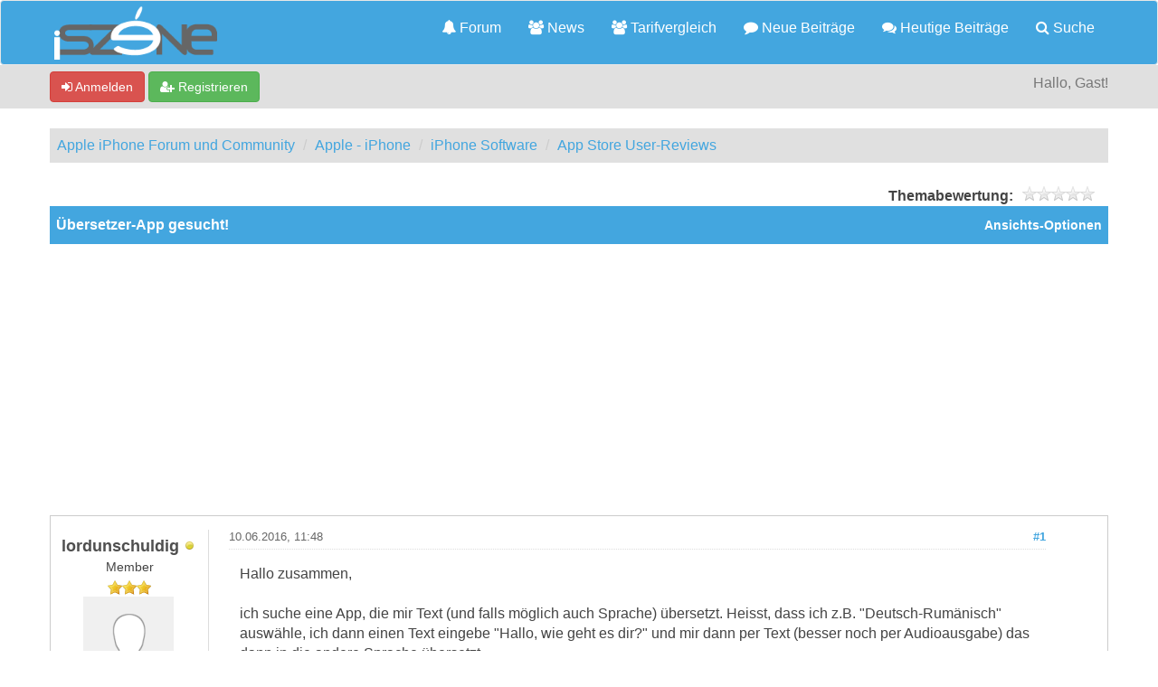

--- FILE ---
content_type: text/html; charset=UTF-8
request_url: https://iszene.com/thread-180139-post-2201428.html
body_size: 9830
content:
<!DOCTYPE html>
<html xml:lang="de" lang="de" xmlns="http://www.w3.org/1999/xhtml">
<head>
<title>Übersetzer-App gesucht!</title>

<!-- Google Tag Manager -->
<script>(function(w,d,s,l,i){w[l]=w[l]||[];w[l].push({'gtm.start':
new Date().getTime(),event:'gtm.js'});var f=d.getElementsByTagName(s)[0],
j=d.createElement(s),dl=l!='dataLayer'?'&l='+l:'';j.async=true;j.src=
'https://www.googletagmanager.com/gtm.js?id='+i+dl;f.parentNode.insertBefore(j,f);
})(window,document,'script','dataLayer','GTM-MCNBT5P');</script>
<!-- End Google Tag Manager -->

<link rel="alternate" type="application/rss+xml" title="Letzte Themen (RSS 2.0)" href="https://iszene.com/syndication.php" />
<link rel="alternate" type="application/atom+xml" title="Letzte Themen (Atom 1.0)" href="https://iszene.com/syndication.php?type=atom1.0" />
<link rel="shortcut icon" href="/favicon.ico" />
<meta http-equiv="Content-Type" content="text/html; charset=UTF-8" />
<meta name="viewport" content="width=device-width, initial-scale=1" />


<meta name="visitor" content="yes">


<script type="text/javascript" src="https://iszene.com/jscripts/jquery.js?ver=1821"></script>
<script type="text/javascript" src="https://maxcdn.bootstrapcdn.com/bootstrap/3.3.7/js/bootstrap.min.js"></script>
<script type="text/javascript" src="https://iszene.com/jscripts/jquery.plugins.min.js?ver=1821"></script>
<script type="text/javascript" src="https://iszene.com/jscripts/general.js?ver=1821"></script>
<script type="text/javascript" src="https://iszene.com/jscripts/iscripts.js"></script> 

<link rel="stylesheet" href="https://maxcdn.bootstrapcdn.com/bootstrap/3.3.7/css/bootstrap.min.css" />
<link rel="stylesheet" href="https://maxcdn.bootstrapcdn.com/font-awesome/4.7.0/css/font-awesome.min.css" />

<link type="text/css" rel="stylesheet" href="https://iszene.com/cache/themes/theme79/global.min.css" />
<link type="text/css" rel="stylesheet" href="https://iszene.com/cache/themes/theme76/css3.min.css" />
<link type="text/css" rel="stylesheet" href="https://iszene.com/cache/themes/theme79/responsive.min.css" />
<link type="text/css" rel="stylesheet" href="https://iszene.com/cache/themes/theme76/star_ratings.min.css" />
<link type="text/css" rel="stylesheet" href="https://iszene.com/cache/themes/theme76/showthread.min.css" />
<link type="text/css" rel="stylesheet" href="https://iszene.com/cache/themes/theme79/iszene.min.css" />




<script type="text/javascript">
jQuery(document).on('click', '.panel-heading span.clickable', function(e){
    var jQuerythis = jQuery(this);
	if(!jQuerythis.hasClass('panel-collapsed')) {
		jQuerythis.parents('.panel').find('.panel-body').slideUp();
		jQuerythis.addClass('panel-collapsed');
		jQuerythis.find('i').removeClass('glyphicon-chevron-up').addClass('glyphicon-chevron-down');
	} else {
		jQuerythis.parents('.panel').find('.panel-body').slideDown();
		jQuerythis.removeClass('panel-collapsed');
		jQuerythis.find('i').removeClass('glyphicon-chevron-down').addClass('glyphicon-chevron-up');
	}
})
</script>




<script type="text/javascript">
	lang.unknown_error = "Ein unbekannter Fehler ist aufgetreten.";

	lang.select2_match = "Ein Ergebnis wurde gefunden, drücke die Eingabetaste um es auszuwählen.";
	lang.select2_matches = "{1} Ergebnisse wurden gefunden, benutze die Pfeiltasten zum Navigieren.";
	lang.select2_nomatches = "Keine Ergebnisse gefunden";
	lang.select2_inputtooshort_single = "Bitte gib ein oder mehrere Zeichen ein";
	lang.select2_inputtooshort_plural = "Bitte gib {1} oder mehr Zeichen ein";
	lang.select2_inputtoolong_single = "Bitte lösche ein Zeichen";
	lang.select2_inputtoolong_plural = "Bitte lösche {1} Zeichen";
	lang.select2_selectiontoobig_single = "Du kannst nur einen Eintrag auswählen";
	lang.select2_selectiontoobig_plural = "Du kannst nur {1} Einträge auswählen";
	lang.select2_loadmore = "Lade weitere Ergebnisse&hellip;";
	lang.select2_searching = "Suche&hellip;";
	
	var templates = {
		modal: '<div class=\"modal\">\
	<div style=\"overflow-y: auto; max-height: 400px;\">\
		<table border=\"0\" cellspacing=\"0\" cellpadding=\"5\" class=\"tborder\">\
			<tr>\
				<td class=\"thead\" colspan=\"2\"><strong>__message__</strong></td>\
			</tr>\
			<tr>\
				<td colspan=\"2\" class=\"trow1\">\
				<div style=\"text-align: center\" class=\"modal_buttons\">__buttons__</div></td>\
			</tr>\
		</table>\
	</div>\
</div>',
		modal_button: '<input type=\"submit\" class=\"button\" value=\"__title__\"/>&nbsp;'
	};
	
	var cookieSecureFlag = "0";
	var cookieDomain = ".iszene.com";
	var cookiePath = "/";
	var cookiePrefix = "";
	var deleteevent_confirm = "Möchtest Du dieses Ereignis wirklich löschen?";
	var removeattach_confirm = "Möchtest du die ausgewählten Anhänge wirklich löschen?";
	var loading_text = 'Lade.<br />Bitte warten&hellip;';
	var saving_changes = 'Änderungen werden gespeichert&hellip;';
	var use_xmlhttprequest = "1";
	var my_post_key = "738be896ecec5010f241b61cc402c402";
	var rootpath = "https://iszene.com";
	var imagepath = "https://iszene.com/images";
  	var yes_confirm = "Ja";
	var no_confirm = "Nein";
	var MyBBEditor = null;
	var spinner_image = "https://iszene.com/images/spinner.gif";
	var spinner = "<img src='" + spinner_image +"' alt='' />";
	var modal_zindex = 9999;
</script>

<script>
<!--
	var quickdelete_confirm = "Möchtest du diesen Beitrag wirklich löschen?";
	var quickrestore_confirm = "Möchtest du diesen Beitrag wirklich wiederherstellen?";
	var allowEditReason = "0";
	lang.save_changes = "Änderungen speichern";
	lang.cancel_edit = "Bearbeitung abbrechen";
	lang.quick_edit_update_error = "Beim Bearbeiten des Beitrags ist es zu einem Fehler gekommen:";
	lang.quick_reply_post_error = "Beim Absenden des Beitrags ist es zu einem Fehler gekommen:";
	lang.quick_delete_error = "Beim Löschen des Beitrags ist es zu einem Fehler gekommen:";
	lang.quick_delete_success = "Der Beitrag wurde erfolgreich gelöscht.";
	lang.quick_delete_thread_success = "Das Thema wurde erfolgreich gelöscht.";
	lang.quick_restore_error = "Beim Wiederherstellen des Beitrags ist es zu einem Fehler gekommen:";
	lang.quick_restore_success = "Der Beitrag wurde erfolgreich wiederhergestellt.";
	lang.editreason = "Bearbeitungsgrund";
// -->
</script>
<!-- jeditable (jquery) -->
<script src="https://iszene.com/jscripts/report.js?ver=1820"></script>
<script src="https://iszene.com/jscripts/jeditable/jeditable.min.js"></script>
<script src="https://iszene.com/jscripts/thread.js?ver=1822"></script>
<meta name="description" content="Hallo zusammen, ich suche eine App, die mir Text (und falls möglich auch Sprache) übersetzt. Heisst, dass ich z.B. &quot;Deutsch-Rumänisch&quot; auswähle, ich d" />
</head>
<body>
	
<!-- Google Tag Manager (noscript) -->
<noscript><iframe src="https://www.googletagmanager.com/ns.html?id=GTM-MCNBT5P"
height="0" width="0" style="display:none;visibility:hidden"></iframe></noscript>
<!-- End Google Tag Manager (noscript) -->

<header>
<div class="navbar navbar-default">
     <div class="container">
          <div class="navbar-header">
               <button type="button" class="navbar-toggle" data-toggle="collapse" data-target=".navbar-ex1-collapse" aria-label="">
               <span class="icon-bar"></span>
               <span class="icon-bar"></span>
               <span class="icon-bar"></span> 
               </button>
			  
			  <div class="navbar-header scaleimages">
				  <a class="" href="https://iszene.com/"><img src="/logo-lowres.png" /></a>
			  
			  </div>
          </div>
          <div class="collapse navbar-collapse navbar-ex1-collapse">
			  <ul class="nav navbar-nav navbar-right">
				  <li id="nav-portal"><a href="https://iszene.com/"><i class="fa fa-bell"></i> Forum</a></li>
               <li id="nav-forums"><a href="https://iszene.com/news/"><i class="fa fa-group"></i> News</a></li>
				  <li id="nav-forums"><a href="https://iszene.com/tarifvergleich.php"><i class="fa fa-group"></i> Tarifvergleich</a></li>
				<li><a href="https://iszene.com/search.php?action=getnew" title="Neue Beiträge ansehen"><i class="fa fa-comment"></i> Neue Beiträge</a></li>
            	<li><a href="https://iszene.com/search.php?action=getdaily" title="Heutige Beiträge ansehen"><i class="fa fa-comments"></i> Heutige Beiträge</a></li>
               <li id="nav-search"><a href="https://iszene.com/search.php"><i class="fa fa-search"></i> Suche</a></li>
				  
<!--<li class="dropdown">
          <a href="#" class="dropdown-toggle" data-toggle="dropdown" role="button" aria-expanded="false"><i class="fa fa-cubes"></i>  <span class="caret"></span></a>
          <ul class="dropdown-menu" role="menu">
			  <li id="nav-help"><a href="https://iszene.com/misc.php?action=help"><i class="fa fa-life-bouy"></i> Hilfe</a></li>
			  <li class="divider"></li>
			  <li id="nav-calendar"><a href="https://iszene.com/calendar.php"><i class="fa fa-calendar"></i> Kalender</a></li>
          </ul>
</li>--> 
</ul>
  
          </div>
     </div>
</div>
</header>


<div id="container">
	<a name="top" id="top"></a>
		<div id="header">
			<div id="panel">
				<div class="upper">
					<div class="container">

						
<span><a href="https://iszene.com/member.php?action=login" onclick="$('#quick_login').modal({ fadeDuration: 250, keepelement: true }); return false;" class="login btn btn-danger" style="color: #fff;"><i class="fa fa-sign-in"></i> Anmelden</a> <a href="https://iszene.com/member.php?action=register" class="register btn btn-success" style="color: #fff;"><i class="fa fa-user-plus"></i> Registrieren</a></span>

<span class="float_right hidden-xs">Hallo, Gast!</span>

<br class="clearfix" />
	

				<div class="modal" id="quick_login" style="display: none;">
					<form method="post" action="https://iszene.com/member.php">
						<input name="my_post_key" type="hidden" value="738be896ecec5010f241b61cc402c402" />
						<input name="action" type="hidden" value="do_login" />
						<input name="url" type="hidden" value="" />
						<input name="quick_login" type="hidden" value="1" />
						<table width="100%" cellspacing="0" cellpadding="0" border="0" class="tborder">
							<tr>
								<td class="thead" colspan="2"><strong>Login</strong></td>
							</tr>
							<tr>
								<td class="trow1" width="25%"><strong>Benutzername:</strong></td>
								<td class="trow1"><input name="quick_username" id="quick_login_username" type="text" value="" class="textbox initial_focus" /></td>
							</tr>
							<tr>
								<td class="trow2"><strong>Passwort:</strong></td>
								<td class="trow2">
									<input name="quick_password" id="quick_login_password" type="password" value="" class="textbox" /> <a href="https://iszene.com/member.php?action=lostpw" class="lost_password">Passwort vergessen?</a>
								</td>
							</tr>
							<tr>
								<td class="trow1">&nbsp;</td>
								<td class="trow1 remember_me">
									<input name="quick_remember" id="quick_login_remember" type="checkbox" value="yes" class="checkbox" checked="checked" />
									<label for="quick_login_remember">Merken</label>
								</td>
							</tr>
							<tr>
								<td class="trow2" colspan="2">
									<div align="center"><input name="submit" type="submit" class="button" value="Login" /></div>
								</td>
							</tr>
						</table>
					</form>
				</div>
				<script type="text/javascript">
					$("#quick_login input[name='url']").val($(location).attr('href'));
				</script>

					
					</div>
				</div>
			</div>
		</div>
</div>
<div id="menu">
    		<a href="https://iszene.com/search.php?action=getnew">Neue</a>
       		<a href="https://iszene.com/search.php?action=getdaily&days=10">Letzten</a>
       		<a href="https://iszene.com/news/">News</a>
			<a href="https://iszene.com/search.php">Suche</a>
	</div>
</div>

               
				   
                <main class="container">
				<br />
                 
<ol class="breadcrumb container">
<li><a href="https://iszene.com/index.php">Apple iPhone Forum und Community</a></li>

<li><a href="forum-185.html">Apple - iPhone</a></li>

<li><a href="forum-216.html">iPhone Software</a></li>

<li><a href="forum-244.html">App Store User-Reviews</a></li>


</ol>

				
				
				
				<!---->
				
				
				<!-- BAM -->

<style>
	.bam_announcement.yellow {
		background: #FFF6BF;
		border: 1px solid #FFD324;
	}

	.bam_announcement.green {
		background: #D6ECA6;
		border: 1px solid #8DC93E;
	}

	.bam_announcement.blue {
		background: #ADCBE7;
		border: 1px solid #0F5C8E;
	}

	.bam_announcement.red {
		background: #FBE3E4;
		border: 1px solid #A5161A;
	}

	.bam_announcement {
		-moz-border-radius: 5px;
		-webkit-border-radius: 5px;
		border-radius: 5px; 
		text-align: center;
		margin: 10px auto;
		padding: 8px 12px;
		background: #EBEBEB;
		color: #000000;
		border: 1px solid #ADADAD;
	}

	.bam_date {
		color: #636161;
		font-size: 0.78em;
		margin-left: 6px;
	}	

	/* Insert Custom CSS Here */
</style>
<div class="bam_announcements"></div>
<!-- /BAM -->

	
	
	<div class="float_left">
		
	</div>
	<div class="float_right">
		
	</div>
	
<div style="margin-top: 6px; padding-right: 10px;" class="float_right">
		<script type="text/javascript">
		<!--
			lang.ratings_update_error = "";
		// -->
		</script>
		<script type="text/javascript" src="https://iszene.com/jscripts/rating.js?ver=1821"></script>
		<div class="inline_rating">
			<strong class="float_left" style="padding-right: 10px;">Themabewertung:</strong>
			<ul class="star_rating star_rating_notrated" id="rating_thread_180139">
				<li style="width: 0%" class="current_rating" id="current_rating_180139">0 Bewertung(en) - 0 im Durchschnitt</li>
				<li><a class="one_star" title="1 Stern von 5" href="./ratethread.php?tid=180139&amp;rating=1&amp;my_post_key=738be896ecec5010f241b61cc402c402">1</a></li>
				<li><a class="two_stars" title="2 Sterne von 5" href="./ratethread.php?tid=180139&amp;rating=2&amp;my_post_key=738be896ecec5010f241b61cc402c402">2</a></li>
				<li><a class="three_stars" title="3 Sterne von 5" href="./ratethread.php?tid=180139&amp;rating=3&amp;my_post_key=738be896ecec5010f241b61cc402c402">3</a></li>
				<li><a class="four_stars" title="4 Sterne von 5" href="./ratethread.php?tid=180139&amp;rating=4&amp;my_post_key=738be896ecec5010f241b61cc402c402">4</a></li>
				<li><a class="five_stars" title="5 Sterne von 5" href="./ratethread.php?tid=180139&amp;rating=5&amp;my_post_key=738be896ecec5010f241b61cc402c402">5</a></li>
			</ul>
		</div>
</div>
<br class="clear" />
	<div class="tborder tfixed clear">
		<div class="thead">
				<div class="float_right">
					<span class="smalltext"><a href="javascript:void(0)" id="thread_modes">Ansichts-Optionen</a></span>
				</div>
				
					Übersetzer-App gesucht!
			</div>
	</div>
<div id="posts_container">
	<div id="posts">
		

<a id="pid2201424"></a>
<div class="post classic " style="" id="post_2201424">
<div class="post_author scaleimages">
	<div class="author_information">
			<strong><span class="largetext"><a href="https://iszene.com/user-159392.html"><span style="color: #4F4F4F;">lordunschuldig</span></a></span></strong> 
<span class="online_status status_offline" title="Offline"></span>
<br />
			<span class="smalltext">
				Member<br />
				<span class="postbit_userstars"><img src="images/iszene/star.gif" alt="*" /><img src="images/iszene/star.gif" alt="*" /><img src="images/iszene/star.gif" alt="*" /><br /></span>
				
			</span>
	</div>
	
<div class="postbit_avatar author_avatar"><a href="user-159392.html"><img src="https://iszene.com/images/default_avatar.png" alt="" width="100" height="100" /></a></div>

	<div class="author_statistics">
		
	Beiträge: 136<br />
	Registriert seit: Apr 2014
	
<br />Bewertung: 
<a href="reputation.php?uid=159392"><strong class="reputation_neutral">0</strong></a>

<br />

	</div>
</div>
<div class="post_content">
	<div class="post_head">
		
<div class="float_right" style="vertical-align: top">
<strong><a href="thread-180139-post-2201424.html#pid2201424" title="Übersetzer-App gesucht!">#1</a></strong>

</div>

		
		<h1 aria-label="Beitrag 1 von lordunschuldig" style="display:inline;font-size:9px;"><!-- helps navigation for screen readers --></h1>
		<span class="post_date">10.06.2016, 11:48 <span class="post_edit" id="edited_by_2201424"></span></span>
	
	</div>
	<div class="post_body scaleimages" id="pid_2201424">
		Hallo zusammen,<br />
<br />
ich suche eine App, die mir Text (und falls möglich auch Sprache) übersetzt. Heisst, dass ich z.B. "Deutsch-Rumänisch" auswähle, ich dann einen Text eingebe "Hallo, wie geht es dir?" und mir dann per Text (besser noch per Audioausgabe) das dann in die andere Sprache übersetzt. <br />
<br />
Vielen Dank für die Hilfe!!
	</div>
	
	
	<div class="post_meta" id="post_meta_2201424">
		
	</div>
</div>
<div class="post_controls">
	<div class="postbit_buttons author_buttons float_left">
		
<a href="search.php?action=finduser&amp;uid=159392" title="Alle Beiträge dieses Benutzers finden" class="postbit_find"><span>Suchen</span></a>

	</div>
	<div class="postbit_buttons post_management_buttons float_right" style="float: right;">
		<a class="postbit_at postbit_mirage" id="button0" href="javascript:quickinsert('quick_reply_form','[URL=//iszene.com/thread-180139-post-2201424.html#pid2201424]@lordunschuldig[/URL] ', '');"><span></span></a>
		
<a href="newreply.php?tid=180139&amp;replyto=2201424" title="Diese Nachricht in einer Antwort zitieren" class="postbit_quote postbit_mirage"><span>Zitieren</span></a>

	</div>
</div>
</div>


<a id="pid2201425"></a>
<div class="post classic " style="" id="post_2201425">
<div class="post_author scaleimages">
	<div class="author_information">
			<strong><span class="largetext"><a href="https://iszene.com/user-132634.html"><span style="color: #FFA500;">Böhse Tina</em></strong></span></a></span></strong> 
<span class="online_status status_offline" title="Offline"></span>
<br />
			<span class="smalltext">
				Musik an... Welt aus... <br />
				<span class="postbit_userstars"><img src="images/iszene/star.gif" alt="*" /><img src="images/iszene/star.gif" alt="*" /><img src="images/iszene/star.gif" alt="*" /><img src="images/iszene/star.gif" alt="*" /><img src="images/iszene/star.gif" alt="*" /><img src="images/iszene/star.gif" alt="*" /><br /></span>
				
			</span>
	</div>
	
<div class="postbit_avatar author_avatar"><a href="user-132634.html"><img src="https://iszene.com/uploads/15902160646962396592.png?dateline=1591114544" alt="" width="97" height="100" /></a></div>

	<div class="author_statistics">
		
	Beiträge: 29.278<br />
	Registriert seit: Jan 2012
	
<br />Bewertung: 
<a href="reputation.php?uid=132634"><strong class="reputation_positive">866</strong></a>

<br />

	</div>
</div>
<div class="post_content">
	<div class="post_head">
		
<div class="float_right" style="vertical-align: top">
<strong><a href="thread-180139-post-2201425.html#pid2201425" title="RE: Übersetzer-App gesucht!">#2</a></strong>

</div>

		
		<h1 aria-label="Beitrag 2 von Böhse Tina" style="display:inline;font-size:9px;"><!-- helps navigation for screen readers --></h1>
		<span class="post_date">10.06.2016, 11:54 <span class="post_edit" id="edited_by_2201425">
<div class="edited_post postbit_edited postbit_editedby postbit_editedpost">(Dieser Beitrag wurde zuletzt bearbeitet: 10.06.2016, 11:55 von <a href="https://iszene.com/user-132634.html">Böhse Tina</a>.)</div>
</span></span>
	
	</div>
	<div class="post_body scaleimages" id="pid_2201425">
		Schau dir mal den Google Übersetzer an. Den nutze ich immer für so Zeugs <img src="https://iszene.com/images/smilies/smilenew.gif" alt="Smiley" title="Smiley" class="smilie smilie_76" /><br />
„Google Übersetzer“ von Google, Inc.<br />
<br />
<a href="https://appsto.re/de/kT-Ty.i" target="_blank" rel="noopener" class="mycode_url">https://appsto.re/de/kT-Ty.i</a>
	</div>
	
<br />
<br />
<fieldset>
<legend>Angehängte Dateien</legend>


<span class="smalltext">Bild(er)</span><br />

<img src="attachment.php?aid=38160" class="attachment" alt="" title="10.06.2016, 11:54" />&nbsp;&nbsp;&nbsp;

<br />


</fieldset>

	
	<div class="post_meta" id="post_meta_2201425">
		
	</div>
</div>
<div class="post_controls">
	<div class="postbit_buttons author_buttons float_left">
		
<a href="search.php?action=finduser&amp;uid=132634" title="Alle Beiträge dieses Benutzers finden" class="postbit_find"><span>Suchen</span></a>

	</div>
	<div class="postbit_buttons post_management_buttons float_right" style="float: right;">
		<a class="postbit_at postbit_mirage" id="button0" href="javascript:quickinsert('quick_reply_form','[URL=//iszene.com/thread-180139-post-2201425.html#pid2201425]@Böhse Tina[/URL] ', '');"><span></span></a>
		
<a href="newreply.php?tid=180139&amp;replyto=2201425" title="Diese Nachricht in einer Antwort zitieren" class="postbit_quote postbit_mirage"><span>Zitieren</span></a>

	</div>
</div>
</div>


<a id="pid2201428"></a>
<div class="post classic " style="" id="post_2201428">
<div class="post_author scaleimages">
	<div class="author_information">
			<strong><span class="largetext"><a href="https://iszene.com/user-147047.html"><span style="color: #4F4F4F;">Denner</span></a></span></strong> 
<span class="online_status status_away" title="Abwesend"></span>
<br />
			<span class="smalltext">
				Honorary Member<br />
				<span class="postbit_userstars"><img src="images/iszene/star.png" alt="*" /><img src="images/iszene/star.png" alt="*" /><img src="images/iszene/star.png" alt="*" /><img src="images/iszene/star.png" alt="*" /><img src="images/iszene/star.png" alt="*" /><br /></span>
				
			</span>
	</div>
	
<div class="postbit_avatar author_avatar"><a href="user-147047.html"><img src="https://iszene.com/images/default_avatar.png" alt="" width="100" height="100" /></a></div>

	<div class="author_statistics">
		
	Beiträge: 11.928<br />
	Registriert seit: Oct 2012
	
<br />Bewertung: 
<a href="reputation.php?uid=147047"><strong class="reputation_positive">424</strong></a>

<br />

	</div>
</div>
<div class="post_content">
	<div class="post_head">
		
<div class="float_right" style="vertical-align: top">
<strong><a href="thread-180139-post-2201428.html#pid2201428" title="RE: Übersetzer-App gesucht!">#3</a></strong>

</div>

		
		<h1 aria-label="Beitrag 3 von Denner" style="display:inline;font-size:9px;"><!-- helps navigation for screen readers --></h1>
		<span class="post_date">10.06.2016, 12:02 <span class="post_edit" id="edited_by_2201428"></span></span>
	
	</div>
	<div class="post_body scaleimages" id="pid_2201428">
		<a href="https://iszene.com/thread-180139-post-2201424.html#pid2201424" target="_blank" rel="noopener" class="mycode_url">@lordunschuldig</a> Da musst Du wahrscheinlich auf Siri 3.0 warten. <br />
<br />
Da gibt es nix. Simultan Translate ist das groé Ding an dem alle basteln. <br />
<br />
Ziel ist ja du babbelst Hessischen Dialekt in das Telefon und am anderen Ende in der Mandschurei hört der Mandarin II.<br />
<br />
(Obwohl ich ja glaube, das damit eher Kriege ausgelöst werden als Geschfte gemacht)
	</div>
	
	
	<div class="post_meta" id="post_meta_2201428">
		
	</div>
</div>
<div class="post_controls">
	<div class="postbit_buttons author_buttons float_left">
		
<a href="search.php?action=finduser&amp;uid=147047" title="Alle Beiträge dieses Benutzers finden" class="postbit_find"><span>Suchen</span></a>

	</div>
	<div class="postbit_buttons post_management_buttons float_right" style="float: right;">
		<a class="postbit_at postbit_mirage" id="button0" href="javascript:quickinsert('quick_reply_form','[URL=//iszene.com/thread-180139-post-2201428.html#pid2201428]@Denner[/URL] ', '');"><span></span></a>
		
<a href="newreply.php?tid=180139&amp;replyto=2201428" title="Diese Nachricht in einer Antwort zitieren" class="postbit_quote postbit_mirage"><span>Zitieren</span></a>

	</div>
</div>
</div>


<a id="pid2201434"></a>
<div class="post classic " style="" id="post_2201434">
<div class="post_author scaleimages">
	<div class="author_information">
			<strong><span class="largetext"><a href="https://iszene.com/user-21680.html"><span style="color: #4F4F4F;">Falko</span></a></span></strong> 
<span class="online_status status_offline" title="Offline"></span>
<br />
			<span class="smalltext">
				Honorary Member<br />
				<span class="postbit_userstars"><img src="images/iszene/star.gif" alt="*" /><img src="images/iszene/star.gif" alt="*" /><img src="images/iszene/star.gif" alt="*" /><img src="images/iszene/star.gif" alt="*" /><img src="images/iszene/star.gif" alt="*" /><br /></span>
				
			</span>
	</div>
	
<div class="postbit_avatar author_avatar"><a href="user-21680.html"><img src="https://iszene.com/uploads/45395040104163238833.png?dateline=1474890538" alt="" width="100" height="75" /></a></div>

	<div class="author_statistics">
		
	Beiträge: 49.670<br />
	Registriert seit: Jul 2008
	
<br />Bewertung: 
<a href="reputation.php?uid=21680"><strong class="reputation_positive">1.307</strong></a>

<br />

	</div>
</div>
<div class="post_content">
	<div class="post_head">
		
<div class="float_right" style="vertical-align: top">
<strong><a href="thread-180139-post-2201434.html#pid2201434" title="RE: Übersetzer-App gesucht!">#4</a></strong>

</div>

		
		<h1 aria-label="Beitrag 4 von Falko" style="display:inline;font-size:9px;"><!-- helps navigation for screen readers --></h1>
		<span class="post_date">10.06.2016, 12:09 <span class="post_edit" id="edited_by_2201434"></span></span>
	
	</div>
	<div class="post_body scaleimages" id="pid_2201434">
		Der hier „Microsoft Translator“ von Microsoft Corporation<br />
<a href="https://appsto.re/de/3--U8.i" target="_blank" rel="noopener" class="mycode_url">https://appsto.re/de/3--U8.i</a> übersetzt auch "simultan" und gibt Dir eingesprochene Fremdsprachen auf Deutsch wieder und umgekehrt. Mit Einbindung in Safari um mit einem Klick komplette Webseiten zu übersetzen und einer Apple Watch-App.
	</div>
	
	
<div class="postbit_signature signature scaleimages">
<hr />-> Anmeldung zum Test der iOS 9-Betas bitte per PM <-
</div>

	<div class="post_meta" id="post_meta_2201434">
		
	</div>
</div>
<div class="post_controls">
	<div class="postbit_buttons author_buttons float_left">
		
<a href="search.php?action=finduser&amp;uid=21680" title="Alle Beiträge dieses Benutzers finden" class="postbit_find"><span>Suchen</span></a>

	</div>
	<div class="postbit_buttons post_management_buttons float_right" style="float: right;">
		<a class="postbit_at postbit_mirage" id="button0" href="javascript:quickinsert('quick_reply_form','[URL=//iszene.com/thread-180139-post-2201434.html#pid2201434]@Falko[/URL] ', '');"><span></span></a>
		
<a href="newreply.php?tid=180139&amp;replyto=2201434" title="Diese Nachricht in einer Antwort zitieren" class="postbit_quote postbit_mirage"><span>Zitieren</span></a>

	</div>
</div>
</div>


<a id="pid2201447"></a>
<div class="post classic " style="" id="post_2201447">
<div class="post_author scaleimages">
	<div class="author_information">
			<strong><span class="largetext"><a href="https://iszene.com/user-37508.html"><span style="color: #FFADF2">access</span></a></span></strong> 
<span class="online_status status_away" title="Abwesend"></span>
<br />
			<span class="smalltext">
				Super Dushi<br />
				<span class="postbit_userstars"></span>
				
			</span>
	</div>
	
<div class="postbit_avatar author_avatar"><a href="user-37508.html"><img src="https://iszene.com/uploads/58560647705534607630.png?dateline=1498721524" alt="" width="100" height="99" /></a></div>

	<div class="author_statistics">
		
	Beiträge: 18.855<br />
	Registriert seit: Oct 2008
	<br />

	</div>
</div>
<div class="post_content">
	<div class="post_head">
		
<div class="float_right" style="vertical-align: top">
<strong><a href="thread-180139-post-2201447.html#pid2201447" title="RE: Übersetzer-App gesucht!">#5</a></strong>

</div>

		
		<h1 aria-label="Beitrag 5 von access" style="display:inline;font-size:9px;"><!-- helps navigation for screen readers --></h1>
		<span class="post_date">10.06.2016, 12:27 <span class="post_edit" id="edited_by_2201447"></span></span>
	
	</div>
	<div class="post_body scaleimages" id="pid_2201447">
		iTranslate ist auch ganz nett, da kannst du den zu übersetzenden Text in deiner Sprache sprechen und es zeigt die Übersetzung nicht nur an sondern liest sie auch vor, auf Wunsch auch sofort.
	</div>
	
	
	<div class="post_meta" id="post_meta_2201447">
		
	</div>
</div>
<div class="post_controls">
	<div class="postbit_buttons author_buttons float_left">
		
<a href="http://www.eraser.org" target="_blank" rel="noopener" title="Webseite des Benutzers besuchen" class="postbit_website"><span>Homepage</span></a>

<a href="search.php?action=finduser&amp;uid=37508" title="Alle Beiträge dieses Benutzers finden" class="postbit_find"><span>Suchen</span></a>

	</div>
	<div class="postbit_buttons post_management_buttons float_right" style="float: right;">
		<a class="postbit_at postbit_mirage" id="button0" href="javascript:quickinsert('quick_reply_form','[URL=//iszene.com/thread-180139-post-2201447.html#pid2201447]@access[/URL] ', '');"><span></span></a>
		
<a href="newreply.php?tid=180139&amp;replyto=2201447" title="Diese Nachricht in einer Antwort zitieren" class="postbit_quote postbit_mirage"><span>Zitieren</span></a>

	</div>
</div>
</div>


<a id="pid2201462"></a>
<div class="post classic " style="" id="post_2201462">
<div class="post_author scaleimages">
	<div class="author_information">
			<strong><span class="largetext"><a href="https://iszene.com/user-21680.html"><span style="color: #4F4F4F;">Falko</span></a></span></strong> 
<span class="online_status status_offline" title="Offline"></span>
<br />
			<span class="smalltext">
				Honorary Member<br />
				<span class="postbit_userstars"><img src="images/iszene/star.gif" alt="*" /><img src="images/iszene/star.gif" alt="*" /><img src="images/iszene/star.gif" alt="*" /><img src="images/iszene/star.gif" alt="*" /><img src="images/iszene/star.gif" alt="*" /><br /></span>
				
			</span>
	</div>
	
<div class="postbit_avatar author_avatar"><a href="user-21680.html"><img src="https://iszene.com/uploads/45395040104163238833.png?dateline=1474890538" alt="" width="100" height="75" /></a></div>

	<div class="author_statistics">
		
	Beiträge: 49.670<br />
	Registriert seit: Jul 2008
	
<br />Bewertung: 
<a href="reputation.php?uid=21680"><strong class="reputation_positive">1.307</strong></a>

<br />

	</div>
</div>
<div class="post_content">
	<div class="post_head">
		
<div class="float_right" style="vertical-align: top">
<strong><a href="thread-180139-post-2201462.html#pid2201462" title="RE: Übersetzer-App gesucht!">#6</a></strong>

</div>

		
		<h1 aria-label="Beitrag 6 von Falko" style="display:inline;font-size:9px;"><!-- helps navigation for screen readers --></h1>
		<span class="post_date">10.06.2016, 14:28 <span class="post_edit" id="edited_by_2201462"></span></span>
	
	</div>
	<div class="post_body scaleimages" id="pid_2201462">
		Genau dieses Feature wollte ich mit meinem Beitrag doch auch beschreiben ?
	</div>
	
	
<div class="postbit_signature signature scaleimages">
<hr />-> Anmeldung zum Test der iOS 9-Betas bitte per PM <-
</div>

	<div class="post_meta" id="post_meta_2201462">
		
	</div>
</div>
<div class="post_controls">
	<div class="postbit_buttons author_buttons float_left">
		
<a href="search.php?action=finduser&amp;uid=21680" title="Alle Beiträge dieses Benutzers finden" class="postbit_find"><span>Suchen</span></a>

	</div>
	<div class="postbit_buttons post_management_buttons float_right" style="float: right;">
		<a class="postbit_at postbit_mirage" id="button0" href="javascript:quickinsert('quick_reply_form','[URL=//iszene.com/thread-180139-post-2201462.html#pid2201462]@Falko[/URL] ', '');"><span></span></a>
		
<a href="newreply.php?tid=180139&amp;replyto=2201462" title="Diese Nachricht in einer Antwort zitieren" class="postbit_quote postbit_mirage"><span>Zitieren</span></a>

	</div>
</div>
</div>


<a id="pid2201463"></a>
<div class="post classic " style="" id="post_2201463">
<div class="post_author scaleimages">
	<div class="author_information">
			<strong><span class="largetext"><a href="https://iszene.com/user-37508.html"><span style="color: #FFADF2">access</span></a></span></strong> 
<span class="online_status status_away" title="Abwesend"></span>
<br />
			<span class="smalltext">
				Super Dushi<br />
				<span class="postbit_userstars"></span>
				
			</span>
	</div>
	
<div class="postbit_avatar author_avatar"><a href="user-37508.html"><img src="https://iszene.com/uploads/58560647705534607630.png?dateline=1498721524" alt="" width="100" height="99" /></a></div>

	<div class="author_statistics">
		
	Beiträge: 18.855<br />
	Registriert seit: Oct 2008
	<br />

	</div>
</div>
<div class="post_content">
	<div class="post_head">
		
<div class="float_right" style="vertical-align: top">
<strong><a href="thread-180139-post-2201463.html#pid2201463" title="RE: Übersetzer-App gesucht!">#7</a></strong>

</div>

		
		<h1 aria-label="Beitrag 7 von access" style="display:inline;font-size:9px;"><!-- helps navigation for screen readers --></h1>
		<span class="post_date">10.06.2016, 14:42 <span class="post_edit" id="edited_by_2201463"></span></span>
	
	</div>
	<div class="post_body scaleimages" id="pid_2201463">
		<a href="https://iszene.com/thread-180139-post-2201462.html#pid2201462" target="_blank" rel="noopener" class="mycode_url">@Falko</a>  <img src="https://iszene.com/images/smilies/thumbs1.gif" alt="Daumen hoch" title="Daumen hoch" class="smilie smilie_105" /> <img src="https://iszene.com/images/smilies/biggrin2.gif" alt="Biggrin" title="Biggrin" class="smilie smilie_32" />
	</div>
	
	
	<div class="post_meta" id="post_meta_2201463">
		
	</div>
</div>
<div class="post_controls">
	<div class="postbit_buttons author_buttons float_left">
		
<a href="http://www.eraser.org" target="_blank" rel="noopener" title="Webseite des Benutzers besuchen" class="postbit_website"><span>Homepage</span></a>

<a href="search.php?action=finduser&amp;uid=37508" title="Alle Beiträge dieses Benutzers finden" class="postbit_find"><span>Suchen</span></a>

	</div>
	<div class="postbit_buttons post_management_buttons float_right" style="float: right;">
		<a class="postbit_at postbit_mirage" id="button0" href="javascript:quickinsert('quick_reply_form','[URL=//iszene.com/thread-180139-post-2201463.html#pid2201463]@access[/URL] ', '');"><span></span></a>
		
<a href="newreply.php?tid=180139&amp;replyto=2201463" title="Diese Nachricht in einer Antwort zitieren" class="postbit_quote postbit_mirage"><span>Zitieren</span></a>

	</div>
</div>
</div>


<a id="pid2215524"></a>
<div class="post classic " style="" id="post_2215524">
<div class="post_author scaleimages">
	<div class="author_information">
			<strong><span class="largetext"><a href="https://iszene.com/user-31374.html"><span style="color: #4F4F4F;">Casjopea</span></a></span></strong> 
<span class="online_status status_offline" title="Offline"></span>
<br />
			<span class="smalltext">
				Junior Member<br />
				<span class="postbit_userstars"><img src="images/iszene/star.gif" alt="*" /><img src="images/iszene/star.gif" alt="*" /><br /></span>
				
			</span>
	</div>
	
<div class="postbit_avatar author_avatar"><a href="user-31374.html"><img src="https://iszene.com/uploads/avatars/avatar_31374.jpg" alt="" width="100" height="100" /></a></div>

	<div class="author_statistics">
		
	Beiträge: 32<br />
	Registriert seit: Aug 2008
	
<br />Bewertung: 
<a href="reputation.php?uid=31374"><strong class="reputation_neutral">0</strong></a>

<br />

	</div>
</div>
<div class="post_content">
	<div class="post_head">
		
<div class="float_right" style="vertical-align: top">
<strong><a href="thread-180139-post-2215524.html#pid2215524" title="RE: Übersetzer-App gesucht!">#8</a></strong>

</div>

		
		<h1 aria-label="Beitrag 8 von Casjopea" style="display:inline;font-size:9px;"><!-- helps navigation for screen readers --></h1>
		<span class="post_date">11.08.2016, 14:16 <span class="post_edit" id="edited_by_2215524"></span></span>
	
	</div>
	<div class="post_body scaleimages" id="pid_2215524">
		ich nutze das iSwisstool. sind noch andere nette Funktionen.
	</div>
	
	
	<div class="post_meta" id="post_meta_2215524">
		
	</div>
</div>
<div class="post_controls">
	<div class="postbit_buttons author_buttons float_left">
		
<a href="http://www.beate-blumenthal.ch" target="_blank" rel="noopener" title="Webseite des Benutzers besuchen" class="postbit_website"><span>Homepage</span></a>

<a href="search.php?action=finduser&amp;uid=31374" title="Alle Beiträge dieses Benutzers finden" class="postbit_find"><span>Suchen</span></a>

	</div>
	<div class="postbit_buttons post_management_buttons float_right" style="float: right;">
		<a class="postbit_at postbit_mirage" id="button0" href="javascript:quickinsert('quick_reply_form','[URL=//iszene.com/thread-180139-post-2215524.html#pid2215524]@Casjopea[/URL] ', '');"><span></span></a>
		
<a href="newreply.php?tid=180139&amp;replyto=2215524" title="Diese Nachricht in einer Antwort zitieren" class="postbit_quote postbit_mirage"><span>Zitieren</span></a>

	</div>
</div>
</div>

	</div>
</div>
	
			<div class="tfoot row">
				<div class="col-sm-6">
					<strong>&laquo; <a href="thread-180139-nextoldest.html">Ein Thema zurück</a> | <a href="thread-180139-nextnewest.html">Ein Thema vor</a> &raquo;</strong>
				</div>
				<div class="col-sm-6">
	<div class="float_right">
		<form action="search.php" method="post">
			<input type="hidden" name="action" value="thread" />
			<input type="hidden" name="tid" value="180139" />
			<input type="text" name="keywords" value="Suchbegriff(e)" onfocus="if(this.value == 'Suchbegriff(e)') { this.value = ''; }" onblur="if(this.value=='') { this.value='Suchbegriff(e)'; }" class="textbox" size="25" />
			<input type="submit" class="button" value="Durchsuche Thema" />
		</form>
	</div>
</div>
			</div>
	<div class="float_left">
		
	</div>
	<div class="float_right">
		
	</div>
	<br class="clear" />
	
	
	
<br />
<div class="tborder">

<div class="thead">Möglicherweise verwandte Themen&hellip;</div>

<div class="tcat rowbit">

<span data-width="60%" class="threadbit_main"> Thema / Verfasser</span>


<span class="threadbit_stats threadbit_replies align_center" data-width="7.5%">Antworten</span>
			
<span class="threadbit_stats threadbit_views align_center" data-width="7.5%">		
Ansichten</span>

<span class="threadbit_lastpost" data-width="25%">Letzter Beitrag</span>

</div>
	
    
<div class="row trow1">
<div class="col-sm-7">
<a href="thread-32397.html">[Review] WordRoll DE - Englischer/Deutscher Übersetzer</a>
<div class="smalltext"><a href="https://iszene.com/user-10027.html">middy</a></div>
</div>
<div class="align_center smalltext col-sm-1 hidden-xs" data-lang="Antworten"><a href="javascript:MyBB.whoPosted(32397);">0</a></div>

<div class="align_center smalltext col-sm-1 hidden-xs" data-lang="Ansichten">3.806</div>

<div class="smalltext col-sm-3 align_right">
<a href="thread-32397-lastpost.html" data-lastpost-time="">Letzter Beitrag</a> von <a href="https://iszene.com/user-10027.html">middy</a><br />
06.10.2008, 18:33
    </div>
 </div>

</div>

	<br />
	<div class="float_left">
		<ul class="thread_tools">
			
<li class="printable"><a href="printthread.php?tid=180139">Druckversion anzeigen</a></li>

			
			
			
		</ul>
	</div>

	<div class="float_right" style="text-align: right;">
		
		
	</div>
	<br class="clear" />
	
<br />
<span class="smalltext">Benutzer, die gerade dieses Thema anschauen: 1 Gast/Gäste</span>
<br />

	
<div style="clear:both"><div style="padding-top: 10px">
<ol class="breadcrumb container">
<li><a href="https://iszene.com/index.php">Apple iPhone Forum und Community</a></li>

<li><a href="forum-185.html">Apple - iPhone</a></li>

<li><a href="forum-216.html">iPhone Software</a></li>

<li><a href="forum-244.html">App Store User-Reviews</a></li>


</ol>
</div></div>
</main>

<div class="blankspace"></div>

<footer id="footer">
	<div class="container">
    <div class="row">
		
        <div class="col-sm-4 foot">
			<h3></h3>
			<p> Apple iPhone Forum und Community - <a href="https://iszene.com/news/impressum/" title="iszene.com Impressum">Impressum</a> - <a href="https://iszene.com/news/datenschutz/" title="Datenschutzerklärung">Datenschutz</a></p>
			
		</div>		
		

		<div class="col-sm-4 foot">
			<h3></h3>
			<p>

 				<a href="https://iszene.com/" class="btn btn-success" style="color: #fff;" data-toggle="tooltip" data-placement="bottom" data-original-title="Forenstartseite"><i class="fa fa-home"></i></a>
				
				<a href="https://www.facebook.com/iszenecom" target="_blank"  rel="noopener" class="btn btn-primary" style="color: #fff;" data-toggle="tooltip" data-placement="bottom" data-original-title=""><i class="fa fa-facebook-square"></i></a>
				
				<a href="https://twitter.com/iszenecom" target="_blank"  rel="noopener" class="btn btn-info" style="color: #fff;" data-toggle="tooltip" data-placement="bottom" data-original-title=""><i class="fa fa-twitter"></i></a>
				
				<a href="https://www.youtube.com/iszenecom" target="_blank"  rel="noopener" class="btn btn-danger" style="color: #fff;" data-toggle="tooltip" data-placement="bottom" data-original-title=""><i class="fa fa-youtube"></i></a>
				
				<a href="https://iszene.com/misc.php?action=syndication" class="btn btn-warning" style="color: #fff;" data-toggle="tooltip" data-placement="bottom" title="" data-original-title="RSS-Synchronisation"><i class="fa fa-rss"></i></a>
				<br/>
				<a href="misc.php?action=markread&amp;my_post_key=738be896ecec5010f241b61cc402c402" class="btn btn-danger" style="color: #fff; margin-top:10px" data-toggle="tooltip" data-placement="bottom" data-original-title="Alle Foren als gelesen markieren"><i class="fa fa-book"></i> Alle Foren als gelesen markieren</a><br /><br />
				
				
				</p>

		</div>
		
		<div class="col-sm-4 foot">
			
			 <h3></h3>
			 
<p><a href="contact.php" class="btn btn-primary" style="color: #fff;" data-toggle="tooltip" data-placement="bottom" title="" data-original-title="Contact Us"><i class="fa fa-envelope"></i> Kontakt</a>&nbsp;
			
			<a href="showteam.php" class="btn btn-danger" style="color: #fff;" data-toggle="tooltip" data-placement="bottom" title="" data-original-title="Meet Our Team"><i class="fa fa-users"></i> Foren-Team</a>
			<a href="memberlist.php" class="btn btn-info" style="color: #fff;" data-toggle="tooltip" data-placement="bottom" title="" data-original-title="Our Members"><i class="fa fa-users"></i> Mitglieder</a></p>
		</div>
		
		
		
		<!-- The following piece of code allows MyBB to run scheduled tasks. DO NOT REMOVE --><!-- End task image code -->
		</div>
	
	</div>

	
<div id="copyright">
	<div class="container">
			<div class="pull-right">
<div class="theme">
<form method="POST" action="/showthread.php" id="theme_select">
	<input type="hidden" name="tid" value="180139" />
<input type="hidden" name="pid" value="2201428" />

	<input type="hidden" name="my_post_key" value="738be896ecec5010f241b61cc402c402" />
	
<select name="theme" onchange="MyBB.changeTheme();">
<optgroup label="Einfache Themeauswahl">

<option value="76">iszene.com</option>

<option value="79">--iszene.com NEU</option>

<option value="81">----iszene.com DARK</option>

</optgroup>
</select>

	
<input type="submit" class="button" value="Los" />

</form>
</div>
</div>
			<div class="pull-left">
				<!-- MyBB is free software developed and maintained by a volunteer community.
					It would be much appreciated by the MyBB Group if you left the full copyright and "powered by" notice intact,
					to show your support for MyBB.  If you choose to remove or modify the copyright below,
					you may be refused support on the MyBB Community Forums.

					This is free software, support us and we'll support you. -->
				Deutsche Übersetzung: <a href="https://www.mybb.de/" target="_blank">MyBB.de</a>, Powered by <a href="https://www.mybb.com" target="_blank" rel="noopener" style="color: #fff;">MyBB</a>.<!-- End powered by -->
				
			</div>
	</div>

</div>

</footer>

<!-- Fix for MentionMe popup window position -->
<script type="text/javascript">
	var MentionMe = (function(m) {
	m.customSCEditorContainerOffset = {
		left: 0,
		top: 2,
	};

	return m;
})(MentionMe || {});
</script>
<!-- End Fix for MentionMe popup window position -->

	<div id="thread_modes_popup" class="popup_menu" style="display: none;"><div class="popup_item_container"><a href="showthread.php?mode=linear&amp;tid=180139&amp;pid=2201428#pid2201428" class="popup_item">Linearer Modus</a></div><div class="popup_item_container"><a href="showthread.php?mode=threaded&amp;tid=180139&amp;pid=2201428#pid2201428" class="popup_item">Baumstrukturmodus</a></div></div>
	<script type="text/javascript">
	// <!--
		if(use_xmlhttprequest == "1")
		{
			$("#thread_modes").popupMenu();
		}
	// -->
	</script>
	<script type="text/javascript">
		var thread_deleted = "";
		if(thread_deleted == "1")
		{
			$("#quick_reply_form, .new_reply_button, .thread_tools, .inline_rating").hide();
			$("#moderator_options_selector option.option_mirage").attr("disabled","disabled");
		}
	</script>
<script defer src="https://static.cloudflareinsights.com/beacon.min.js/vcd15cbe7772f49c399c6a5babf22c1241717689176015" integrity="sha512-ZpsOmlRQV6y907TI0dKBHq9Md29nnaEIPlkf84rnaERnq6zvWvPUqr2ft8M1aS28oN72PdrCzSjY4U6VaAw1EQ==" data-cf-beacon='{"version":"2024.11.0","token":"866375e390524336870f146517aa0b41","r":1,"server_timing":{"name":{"cfCacheStatus":true,"cfEdge":true,"cfExtPri":true,"cfL4":true,"cfOrigin":true,"cfSpeedBrain":true},"location_startswith":null}}' crossorigin="anonymous"></script>
</body>
</html>


--- FILE ---
content_type: text/html; charset=utf-8
request_url: https://www.google.com/recaptcha/api2/aframe
body_size: 265
content:
<!DOCTYPE HTML><html><head><meta http-equiv="content-type" content="text/html; charset=UTF-8"></head><body><script nonce="gpRG8juf84vf4zoowppErg">/** Anti-fraud and anti-abuse applications only. See google.com/recaptcha */ try{var clients={'sodar':'https://pagead2.googlesyndication.com/pagead/sodar?'};window.addEventListener("message",function(a){try{if(a.source===window.parent){var b=JSON.parse(a.data);var c=clients[b['id']];if(c){var d=document.createElement('img');d.src=c+b['params']+'&rc='+(localStorage.getItem("rc::a")?sessionStorage.getItem("rc::b"):"");window.document.body.appendChild(d);sessionStorage.setItem("rc::e",parseInt(sessionStorage.getItem("rc::e")||0)+1);localStorage.setItem("rc::h",'1769084489825');}}}catch(b){}});window.parent.postMessage("_grecaptcha_ready", "*");}catch(b){}</script></body></html>